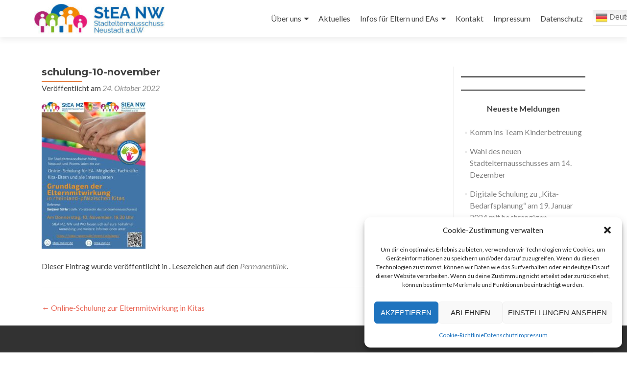

--- FILE ---
content_type: text/css
request_url: https://www.stea-nw.de/wp-content/cache/autoptimize/css/autoptimize_single_6ee5b054b051d2e7905b17bbd628a96d.css?ver=1.8.5.49
body_size: 185
content:
@media (min-width:768px) and (max-width:1024px){.intro{margin-top:40%;font-size:45px;line-height:55px}.big-intro{text-align:center !important}.about-us .column{margin-bottom:40px}.skills{margin-bottom:78px !important}.team-member .profile-pic{width:128px;height:128px}.purchase-now{margin:auto;text-align:center !important}.purchase-now h3{margin-bottom:20px;text-align:center}.purchase-now .button{float:none}.company-details{padding-top:0;padding-bottom:33px}.copyright{width:100%;padding-top:33px;padding-bottom:33px}}@media (max-width:767px){.bs-navbar-collapse{border:0}.navbar-inverse .navbar-nav{padding-left:10px;line-height:normal;text-align:center}.navbar-inverse .navbar-nav>li{display:inline-block;margin-bottom:0}.header{min-height:inherit;padding-bottom:75px}.intro{font-size:40px;line-height:55px}.big-intro{font-size:8vw !important;text-align:center !important}.about-us .column{margin-bottom:40px}.skills{margin-bottom:78px !important}.purchase-now{margin:auto;text-align:center !important}.purchase-now h3{margin-bottom:20px;text-align:center}.purchase-now .button{float:none}footer{padding-top:40px}.company-details{padding-top:0;padding-bottom:33px}.copyright{width:100%;padding-top:33px;padding-bottom:33px}}@media (max-width:480px){.intro{margin-top:60%;font-size:6.5vw;line-height:6vh}h2{font-size:6.5vw !important}.other-focus-list ul li{display:block;margin-right:0;text-align:left}}@media only screen and (max-width:320px){.intro{font-size:7vw;line-height:25px}.client-list ul li{display:block}}